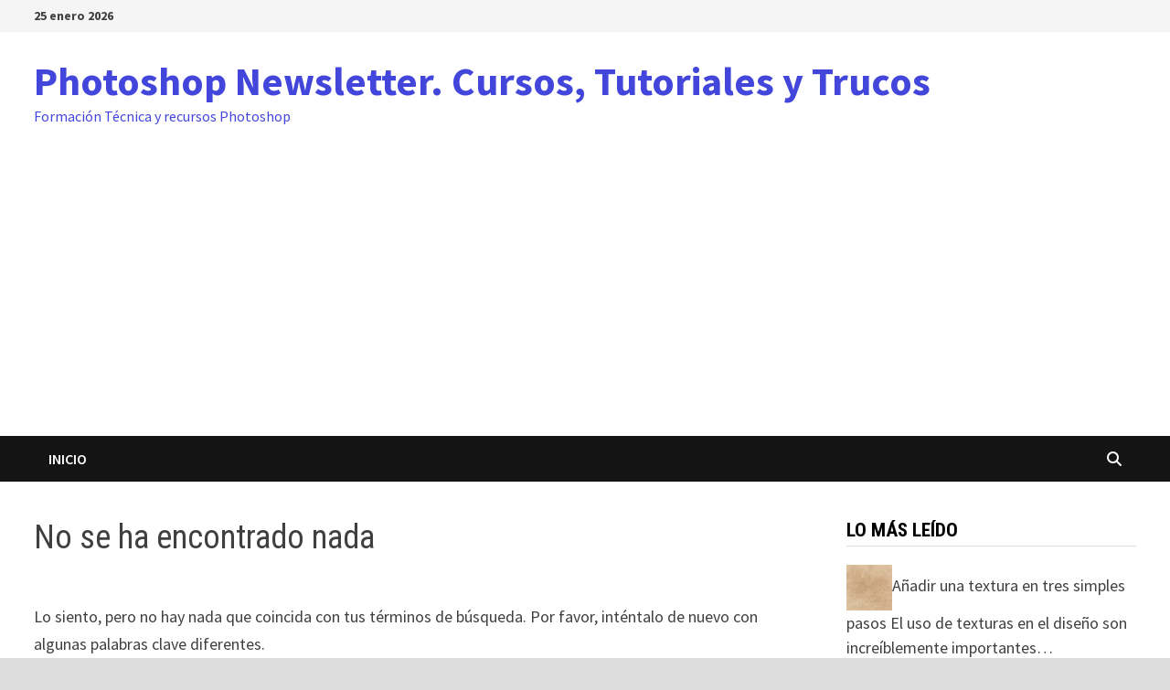

--- FILE ---
content_type: text/html; charset=UTF-8
request_url: https://www.photoshop-newsletter.com/?s=francePSN2020/06/29/achat-noctic-casque-de-jeu-pour-ps4-avec-lumieres-led-rvb-casque-xbox-one-avec-micro-antibruit-fonctionne-avec-xbox-one-ps4-nintendo-switch-pc-mac-commentaires/
body_size: 15197
content:
<!doctype html>
<html lang="es" prefix="og: https://ogp.me/ns#">
<head>
	<meta charset="UTF-8">
	<meta name="viewport" content="width=device-width, initial-scale=1">
	<link rel="profile" href="https://gmpg.org/xfn/11">

			<script type="text/javascript">
			window.flatStyles = window.flatStyles || ''

			window.lightspeedOptimizeStylesheet = function () {
				const currentStylesheet = document.querySelector( '.tcb-lightspeed-style:not([data-ls-optimized])' )

				if ( currentStylesheet ) {
					try {
						if ( currentStylesheet.sheet && currentStylesheet.sheet.cssRules ) {
							if ( window.flatStyles ) {
								if ( this.optimizing ) {
									setTimeout( window.lightspeedOptimizeStylesheet.bind( this ), 24 )
								} else {
									this.optimizing = true;

									let rulesIndex = 0;

									while ( rulesIndex < currentStylesheet.sheet.cssRules.length ) {
										const rule = currentStylesheet.sheet.cssRules[ rulesIndex ]
										/* remove rules that already exist in the page */
										if ( rule.type === CSSRule.STYLE_RULE && window.flatStyles.includes( `${rule.selectorText}{` ) ) {
											currentStylesheet.sheet.deleteRule( rulesIndex )
										} else {
											rulesIndex ++
										}
									}
									/* optimize, mark it such, move to the next file, append the styles we have until now */
									currentStylesheet.setAttribute( 'data-ls-optimized', '1' )

									window.flatStyles += currentStylesheet.innerHTML

									this.optimizing = false
								}
							} else {
								window.flatStyles = currentStylesheet.innerHTML
								currentStylesheet.setAttribute( 'data-ls-optimized', '1' )
							}
						}
					} catch ( error ) {
						console.warn( error )
					}

					if ( currentStylesheet.parentElement.tagName !== 'HEAD' ) {
						/* always make sure that those styles end up in the head */
						const stylesheetID = currentStylesheet.id;
						/**
						 * make sure that there is only one copy of the css
						 * e.g display CSS
						 */
						if ( ( ! stylesheetID || ( stylesheetID && ! document.querySelector( `head #${stylesheetID}` ) ) ) ) {
							document.head.prepend( currentStylesheet )
						} else {
							currentStylesheet.remove();
						}
					}
				}
			}

			window.lightspeedOptimizeFlat = function ( styleSheetElement ) {
				if ( document.querySelectorAll( 'link[href*="thrive_flat.css"]' ).length > 1 ) {
					/* disable this flat if we already have one */
					styleSheetElement.setAttribute( 'disabled', true )
				} else {
					/* if this is the first one, make sure he's in head */
					if ( styleSheetElement.parentElement.tagName !== 'HEAD' ) {
						document.head.append( styleSheetElement )
					}
				}
			}
		</script>
		
<!-- Optimización para motores de búsqueda de Rank Math -  https://rankmath.com/ -->
<title>francePSN2020/06/29/achat-noctic-casque-de-jeu-pour-ps4-avec-lumieres-led-rvb-casque-xbox-one-avec-micro-antibruit-fonctionne-avec-xbox-one-ps4-nintendo-switch-pc-mac-commentaires/ - Photoshop Newsletter. Cursos, Tutoriales y Trucos</title>
<meta name="robots" content="follow, noindex"/>
<meta property="og:locale" content="es_ES" />
<meta property="og:type" content="article" />
<meta property="og:title" content="francePSN2020/06/29/achat-noctic-casque-de-jeu-pour-ps4-avec-lumieres-led-rvb-casque-xbox-one-avec-micro-antibruit-fonctionne-avec-xbox-one-ps4-nintendo-switch-pc-mac-commentaires/ - Photoshop Newsletter. Cursos, Tutoriales y Trucos" />
<meta property="og:url" content="https://www.photoshop-newsletter.com/search/francePSN2020/06/29/achat-noctic-casque-de-jeu-pour-ps4-avec-lumieres-led-rvb-casque-xbox-one-avec-micro-antibruit-fonctionne-avec-xbox-one-ps4-nintendo-switch-pc-mac-commentaires/" />
<meta property="og:site_name" content="Photoshop Newsletter. Cursos, Tutoriales y Trucos" />
<meta name="twitter:card" content="summary_large_image" />
<meta name="twitter:title" content="francePSN2020/06/29/achat-noctic-casque-de-jeu-pour-ps4-avec-lumieres-led-rvb-casque-xbox-one-avec-micro-antibruit-fonctionne-avec-xbox-one-ps4-nintendo-switch-pc-mac-commentaires/ - Photoshop Newsletter. Cursos, Tutoriales y Trucos" />
<script type="application/ld+json" class="rank-math-schema">{"@context":"https://schema.org","@graph":[{"@type":"Person","@id":"https://www.photoshop-newsletter.com/#person","name":"Bernard"},{"@type":"WebSite","@id":"https://www.photoshop-newsletter.com/#website","url":"https://www.photoshop-newsletter.com","name":"Bernard","publisher":{"@id":"https://www.photoshop-newsletter.com/#person"},"inLanguage":"es"},{"@type":"SearchResultsPage","@id":"https://www.photoshop-newsletter.com/search/francePSN2020/06/29/achat-noctic-casque-de-jeu-pour-ps4-avec-lumieres-led-rvb-casque-xbox-one-avec-micro-antibruit-fonctionne-avec-xbox-one-ps4-nintendo-switch-pc-mac-commentaires/#webpage","url":"https://www.photoshop-newsletter.com/search/francePSN2020/06/29/achat-noctic-casque-de-jeu-pour-ps4-avec-lumieres-led-rvb-casque-xbox-one-avec-micro-antibruit-fonctionne-avec-xbox-one-ps4-nintendo-switch-pc-mac-commentaires/","name":"francePSN2020/06/29/achat-noctic-casque-de-jeu-pour-ps4-avec-lumieres-led-rvb-casque-xbox-one-avec-micro-antibruit-fonctionne-avec-xbox-one-ps4-nintendo-switch-pc-mac-commentaires/ - Photoshop Newsletter. Cursos, Tutoriales y Trucos","isPartOf":{"@id":"https://www.photoshop-newsletter.com/#website"},"inLanguage":"es"}]}</script>
<!-- /Plugin Rank Math WordPress SEO -->

<link rel='dns-prefetch' href='//fonts.googleapis.com' />
<link rel="alternate" type="application/rss+xml" title="Photoshop Newsletter. Cursos, Tutoriales y Trucos &raquo; Feed" href="https://www.photoshop-newsletter.com/feed/" />
<link rel="alternate" type="application/rss+xml" title="Photoshop Newsletter. Cursos, Tutoriales y Trucos &raquo; Feed de los comentarios" href="https://www.photoshop-newsletter.com/comments/feed/" />
<link rel="alternate" type="application/rss+xml" title="Photoshop Newsletter. Cursos, Tutoriales y Trucos &raquo; Resultados de búsqueda del feed «francePSN2020/06/29/achat-noctic-casque-de-jeu-pour-ps4-avec-lumieres-led-rvb-casque-xbox-one-avec-micro-antibruit-fonctionne-avec-xbox-one-ps4-nintendo-switch-pc-mac-commentaires/»" href="https://www.photoshop-newsletter.com/search/francePSN2020/06/29/achat-noctic-casque-de-jeu-pour-ps4-avec-lumieres-led-rvb-casque-xbox-one-avec-micro-antibruit-fonctionne-avec-xbox-one-ps4-nintendo-switch-pc-mac-commentaires/feed/rss2/" />
<style id='wp-img-auto-sizes-contain-inline-css' type='text/css'>
img:is([sizes=auto i],[sizes^="auto," i]){contain-intrinsic-size:3000px 1500px}
/*# sourceURL=wp-img-auto-sizes-contain-inline-css */
</style>
<link rel='stylesheet' id='argpd-cookies-eu-banner-css' href='https://www.photoshop-newsletter.com/wp-content/plugins/adapta-rgpd/assets/css/cookies-banner-classic.css?ver=1.3.9' type='text/css' media='all' />
<style id='wp-emoji-styles-inline-css' type='text/css'>

	img.wp-smiley, img.emoji {
		display: inline !important;
		border: none !important;
		box-shadow: none !important;
		height: 1em !important;
		width: 1em !important;
		margin: 0 0.07em !important;
		vertical-align: -0.1em !important;
		background: none !important;
		padding: 0 !important;
	}
/*# sourceURL=wp-emoji-styles-inline-css */
</style>
<link rel='stylesheet' id='page-list-style-css' href='https://www.photoshop-newsletter.com/wp-content/plugins/page-list/css/page-list.css?ver=5.9' type='text/css' media='all' />
<link rel='stylesheet' id='font-awesome-css' href='https://www.photoshop-newsletter.com/wp-content/themes/bam/assets/fonts/css/all.min.css?ver=6.7.2' type='text/css' media='all' />
<link rel='stylesheet' id='bam-style-css' href='https://www.photoshop-newsletter.com/wp-content/themes/bam/style.css?ver=1.3.5' type='text/css' media='all' />
<link rel='stylesheet' id='bam-google-fonts-css' href='https://fonts.googleapis.com/css?family=Source+Sans+Pro%3A100%2C200%2C300%2C400%2C500%2C600%2C700%2C800%2C900%2C100i%2C200i%2C300i%2C400i%2C500i%2C600i%2C700i%2C800i%2C900i|Roboto+Condensed%3A100%2C200%2C300%2C400%2C500%2C600%2C700%2C800%2C900%2C100i%2C200i%2C300i%2C400i%2C500i%2C600i%2C700i%2C800i%2C900i%26subset%3Dlatin' type='text/css' media='all' />
<script type="text/javascript" src="https://www.photoshop-newsletter.com/wp-includes/js/jquery/jquery.min.js?ver=3.7.1" id="jquery-core-js"></script>
<script type="text/javascript" src="https://www.photoshop-newsletter.com/wp-includes/js/jquery/jquery-migrate.min.js?ver=3.4.1" id="jquery-migrate-js"></script>
<script type="text/javascript" src="https://www.photoshop-newsletter.com/wp-content/plugins/adapta-rgpd/assets/js/cookies-eu-banner.js?ver=1.3.9" id="argpd-cookies-eu-banner-js"></script>
<link rel="https://api.w.org/" href="https://www.photoshop-newsletter.com/wp-json/" /><link rel="EditURI" type="application/rsd+xml" title="RSD" href="https://www.photoshop-newsletter.com/xmlrpc.php?rsd" />

<style type="text/css" id="tve_global_variables">:root{--tcb-background-author-image:url();--tcb-background-user-image:url();--tcb-background-featured-image-thumbnail:url(https://www.photoshop-newsletter.com/wp-content/plugins/thrive-visual-editor/editor/css/images/featured_image.png);}</style>		<style type="text/css">
				</style>
		<script async src="https://pagead2.googlesyndication.com/pagead/js/adsbygoogle.js?client=ca-pub-0301070109127914" crossorigin="anonymous"></script>
<style type="text/css" id="thrive-default-styles"></style>
		<style type="text/css" id="theme-custom-css">
			/* Color CSS */
                
                    blockquote {
                        border-left: 4px solid #4442d6;
                    }

                    button,
                    input[type="button"],
                    input[type="reset"],
                    input[type="submit"] {
                        background: #4442d6;
                    }

                    .wp-block-search .wp-block-search__button {
                        background: #4442d6;
                    }

                    .bam-readmore {
                        background: #4442d6;
                    }

                    .site-title a, .site-description {
                        color: #4442d6;
                    }

                    .site-header.default-style .main-navigation ul li a:hover {
                        color: #4442d6;
                    }

                    .site-header.default-style .main-navigation ul ul li a:hover {
                        background: #4442d6;
                    }

                    .site-header.default-style .main-navigation .current_page_item > a,
                    .site-header.default-style .main-navigation .current-menu-item > a,
                    .site-header.default-style .main-navigation .current_page_ancestor > a,
                    .site-header.default-style .main-navigation .current-menu-ancestor > a {
                        color: #4442d6;
                    }

                    .site-header.horizontal-style .main-navigation ul li a:hover {
                        color: #4442d6;
                    }

                    .site-header.horizontal-style .main-navigation ul ul li a:hover {
                        background: #4442d6;
                    }

                    .site-header.horizontal-style .main-navigation .current_page_item > a,
                    .site-header.horizontal-style .main-navigation .current-menu-item > a,
                    .site-header.horizontal-style .main-navigation .current_page_ancestor > a,
                    .site-header.horizontal-style .main-navigation .current-menu-ancestor > a {
                        color: #4442d6;
                    }

                    .posts-navigation .nav-previous a:hover,
                    .posts-navigation .nav-next a:hover {
                        color: #4442d6;
                    }

                    .post-navigation .nav-previous .post-title:hover,
                    .post-navigation .nav-next .post-title:hover {
                        color: #4442d6;
                    }

                    .pagination .page-numbers.current {
                        background: #4442d6;
                        border: 1px solid #4442d6;
                        color: #ffffff;
                    }
                      
                    .pagination a.page-numbers:hover {
                        background: #4442d6;
                        border: 1px solid #4442d6;
                    }

                    .widget a:hover,
                    .widget ul li a:hover {
                        color: #4442d6;
                    }

                    li.bm-tab.th-ui-state-active a {
                        border-bottom: 1px solid #4442d6;
                    }

                    .footer-widget-area .widget a:hover {
                        color: #4442d6;
                    }

                    .bms-title a:hover {
                        color: #4442d6;
                    }

                    .bam-entry .entry-title a:hover {
                        color: #4442d6;
                    }

                    .related-post-meta a:hover,
                    .entry-meta a:hover {
                        color: #4442d6;
                    }

                    .related-post-meta .byline a:hover,
                    .entry-meta .byline a:hover {
                        color: #4442d6;
                    }

                    .cat-links a {
                        color: #4442d6;
                    }

                    .tags-links a:hover {
                        background: #4442d6;
                    }

                    .related-post-title a:hover {
                        color: #4442d6;
                    }

                    .author-posts-link:hover {
                        color: #4442d6;
                    }

                    .comment-author a {
                        color: #4442d6;
                    }

                    .comment-metadata a:hover,
                    .comment-metadata a:focus,
                    .pingback .comment-edit-link:hover,
                    .pingback .comment-edit-link:focus {
                        color: #4442d6;
                    }

                    .comment-reply-link:hover,
                    .comment-reply-link:focus {
                        background: #4442d6;
                    }

                    .comment-notes a:hover,
                    .comment-awaiting-moderation a:hover,
                    .logged-in-as a:hover,
                    .form-allowed-tags a:hover {
                        color: #4442d6;
                    }

                    .required {
                        color: #4442d6;
                    }

                    .comment-reply-title small a:before {
                        color: #4442d6;
                    }

                    .wp-block-quote {
                        border-left: 4px solid #4442d6;
                    }

                    .wp-block-quote[style*="text-align:right"], .wp-block-quote[style*="text-align: right"] {
                        border-right: 4px solid #4442d6;
                    }

                    .site-info a:hover {
                        color: #4442d6;
                    }

                    #bam-tags a, .widget_tag_cloud .tagcloud a {
                        background: #4442d6;
                    }

                
                    .site-title a, .site-description,
                    .site-header.horizontal-style .site-description {
                        color: #4346db;
                    }
                
                    .page-content a,
                    .entry-content a {
                        color: #000ad6;
                    }
                
                    .page-content a:hover,
                    .entry-content a:hover {
                        color: #00aeef;
                    }
                
                    button:hover,
                    input[type="button"]:hover,
                    input[type="reset"]:hover,
                    input[type="submit"]:hover,
                    .wp-block-search .wp-block-search__button:hover,
                    .bam-readmore:hover {
                        background: #1e73be;
                    }
                
                    body.boxed-layout.custom-background,
                    body.boxed-layout {
                        background-color: #dddddd;
                    }
                
                    body.boxed-layout.custom-background.separate-containers,
                    body.boxed-layout.separate-containers {
                        background-color: #dddddd;
                    }
                
                    body.wide-layout.custom-background.separate-containers,
                    body.wide-layout.separate-containers {
                        background-color: #eeeeee;
                    }		</style>

	</head>

<body class="search search-no-results wp-embed-responsive wp-theme-bam hfeed boxed-layout right-sidebar one-container">




<div id="page" class="site">
	<a class="skip-link screen-reader-text" href="#content">Saltar al contenido</a>

	
<div id="topbar" class="bam-topbar clearfix">

    <div class="container">

                    <span class="bam-date">25 enero 2026</span>
        
        
        
    </div>

</div>
	


<header id="masthead" class="site-header default-style">

    
    

<div id="site-header-inner" class="clearfix container left-logo">

    <div class="site-branding">
    <div class="site-branding-inner">

        
        <div class="site-branding-text">
                            <p class="site-title"><a href="https://www.photoshop-newsletter.com/" rel="home">Photoshop Newsletter. Cursos, Tutoriales y Trucos</a></p>
                                <p class="site-description">Formación Técnica y recursos Photoshop</p>
                    </div><!-- .site-branding-text -->

    </div><!-- .site-branding-inner -->
</div><!-- .site-branding -->
        
</div><!-- #site-header-inner -->



<nav id="site-navigation" class="main-navigation">

    <div id="site-navigation-inner" class="container align-left show-search">
        
        <div class="menu-menu-container"><ul id="primary-menu" class="menu"><li id="menu-item-2520" class="menu-item menu-item-type-custom menu-item-object-custom menu-item-home menu-item-2520"><a href="https://www.photoshop-newsletter.com">Inicio</a></li>
</ul></div><div class="bam-search-button-icon">
    <i class="fas fa-search" aria-hidden="true"></i>
</div>
<div class="bam-search-box-container">
    <div class="bam-search-box">
        <form role="search" method="get" class="search-form" action="https://www.photoshop-newsletter.com/">
				<label>
					<span class="screen-reader-text">Buscar:</span>
					<input type="search" class="search-field" placeholder="Buscar &hellip;" value="francePSN2020/06/29/achat-noctic-casque-de-jeu-pour-ps4-avec-lumieres-led-rvb-casque-xbox-one-avec-micro-antibruit-fonctionne-avec-xbox-one-ps4-nintendo-switch-pc-mac-commentaires/" name="s" />
				</label>
				<input type="submit" class="search-submit" value="Buscar" />
			</form>    </div><!-- th-search-box -->
</div><!-- .th-search-box-container -->

        <button class="menu-toggle" aria-controls="primary-menu" aria-expanded="false" data-toggle-target=".mobile-navigation"><i class="fas fa-bars"></i>Menú</button>
        
    </div><!-- .container -->
    
</nav><!-- #site-navigation -->
<div class="mobile-dropdown">
    <nav class="mobile-navigation">
        <div class="menu-menu-container"><ul id="primary-menu-mobile" class="menu"><li class="menu-item menu-item-type-custom menu-item-object-custom menu-item-home menu-item-2520"><a href="https://www.photoshop-newsletter.com">Inicio</a></li>
</ul></div>    </nav>
</div>

    
         
</header><!-- #masthead -->


	
	<div id="content" class="site-content">
		<div class="container">

	
	<div id="primary" class="content-area">

		
		<main id="main" class="site-main">

						
			<div id="blog-entries" class="blog-wrap clearfix grid-style th-grid-2">

				
				
				
<section class="no-results not-found">
	<header class="page-header">
		<h1 class="page-title">No se ha encontrado nada</h1>
	</header><!-- .page-header -->

	<div class="page-content">
		
			<p>Lo siento, pero no hay nada que coincida con tus términos de búsqueda. Por favor, inténtalo de nuevo con algunas palabras clave diferentes.</p>
			<form role="search" method="get" class="search-form" action="https://www.photoshop-newsletter.com/">
				<label>
					<span class="screen-reader-text">Buscar:</span>
					<input type="search" class="search-field" placeholder="Buscar &hellip;" value="francePSN2020/06/29/achat-noctic-casque-de-jeu-pour-ps4-avec-lumieres-led-rvb-casque-xbox-one-avec-micro-antibruit-fonctionne-avec-xbox-one-ps4-nintendo-switch-pc-mac-commentaires/" name="s" />
				</label>
				<input type="submit" class="search-submit" value="Buscar" />
			</form>	</div><!-- .page-content -->
</section><!-- .no-results -->

		</main><!-- #main -->

		
	</div><!-- #primary -->

	


<aside id="secondary" class="widget-area">

	
	<section id="widget_tptn_pop-2" class="widget tptn_posts_list_widget"><h4 class="widget-title">Lo más leído</h4><div class="tptn_posts_daily  tptn_posts_widget tptn_posts_widget-widget_tptn_pop-2    "><ul><li><a href="https://www.photoshop-newsletter.com/anadir-una-textura-en-tres-simples-pasos/"     class="tptn_link"><img width="50" height="50" src="https://www.photoshop-newsletter.com/wp-content/uploads/2023/07/textura-paso-paso-150x150.jpg" class="tptn_featured tptn_thumb size-tptn_thumbnail" alt="textura-paso-paso" style="" title="Añadir una textura en tres simples pasos" decoding="async" srcset="https://www.photoshop-newsletter.com/wp-content/uploads/2023/07/textura-paso-paso-150x150.jpg 150w, https://www.photoshop-newsletter.com/wp-content/uploads/2023/07/textura-paso-paso-96x96.jpg 96w, https://www.photoshop-newsletter.com/wp-content/uploads/2023/07/textura-paso-paso-84x84.jpg 84w" sizes="(max-width: 50px) 100vw, 50px" srcset="https://www.photoshop-newsletter.com/wp-content/uploads/2023/07/textura-paso-paso-150x150.jpg 150w, https://www.photoshop-newsletter.com/wp-content/uploads/2023/07/textura-paso-paso-96x96.jpg 96w, https://www.photoshop-newsletter.com/wp-content/uploads/2023/07/textura-paso-paso-84x84.jpg 84w" /></a><span class="tptn_after_thumb"><a href="https://www.photoshop-newsletter.com/anadir-una-textura-en-tres-simples-pasos/"     class="tptn_link"><span class="tptn_title">Añadir una textura en tres simples pasos</span></a><span class="tptn_excerpt"> El uso de texturas en el diseño son increíblemente importantes&hellip;</span></span></li><li><a href="https://www.photoshop-newsletter.com/efecto-dragan-photoshop/"     class="tptn_link"><img width="50" height="50" src="https://www.photoshop-newsletter.com/wp-content/uploads/2011/08/Dragan.png" class="tptn_featured tptn_thumb size-tptn_thumbnail" alt="Dragan" style="" title="El dramático efecto Dragan" decoding="async" /></a><span class="tptn_after_thumb"><a href="https://www.photoshop-newsletter.com/efecto-dragan-photoshop/"     class="tptn_link"><span class="tptn_title">El dramático efecto Dragan</span></a><span class="tptn_excerpt"> El efecto "Dragan" o "Draganizado", que lleva ese nombre por&hellip;</span></span></li><li><a href="https://www.photoshop-newsletter.com/separar-estilos-en-capas-independientes/"     class="tptn_link"><img width="50" height="50" src="https://www.photoshop-newsletter.com/wp-content/uploads/2011/09/Imagen.jpg" class="tptn_featured tptn_thumb size-tptn_thumbnail" alt="Imagen" style="" title="Separar estilos en capas independientes" decoding="async" /></a><span class="tptn_after_thumb"><a href="https://www.photoshop-newsletter.com/separar-estilos-en-capas-independientes/"     class="tptn_link"><span class="tptn_title">Separar estilos en capas independientes</span></a><span class="tptn_excerpt"> Lo que sigue puede parecer muy obvio y muy práctico&hellip;</span></span></li><li><a href="https://www.photoshop-newsletter.com/envejecimiento-de-una-imagen/"     class="tptn_link"><img width="50" height="50" src="https://www.photoshop-newsletter.com/wp-content/uploads/2011/11/Foto_antigua.jpg" class="tptn_featured tptn_thumb size-tptn_thumbnail" alt="Foto_antigua" style="" title="Envejecimiento de una imagen" decoding="async" /></a><span class="tptn_after_thumb"><a href="https://www.photoshop-newsletter.com/envejecimiento-de-una-imagen/"     class="tptn_link"><span class="tptn_title">Envejecimiento de una imagen</span></a><span class="tptn_excerpt"> De la misma forma que muchas veces nos toca restaurar&hellip;</span></span></li><li><a href="https://www.photoshop-newsletter.com/efecto-de-texto-liquido/"     class="tptn_link"><img width="50" height="50" src="https://www.photoshop-newsletter.com/wp-content/uploads/2011/12/texto_liquido.jpg" class="tptn_featured tptn_thumb size-tptn_thumbnail" alt="texto_liquido" style="" title="Efecto de texto líquido" decoding="async" /></a><span class="tptn_after_thumb"><a href="https://www.photoshop-newsletter.com/efecto-de-texto-liquido/"     class="tptn_link"><span class="tptn_title">Efecto de texto líquido</span></a><span class="tptn_excerpt"> Esta vez vamos a ver cómo hacer un texto líquido.&hellip;</span></span></li><li><a href="https://www.photoshop-newsletter.com/photoshop-cs6-recorte-en-perspectiva/"     class="tptn_link"><img width="50" height="50" src="https://www.photoshop-newsletter.com/wp-content/uploads/2012/01/Photoshop_CS61.jpg" class="tptn_featured tptn_thumb size-tptn_thumbnail" alt="Photoshop_CS6" style="" title="Photoshop CS6: Recorte en Perspectiva" decoding="async" /></a><span class="tptn_after_thumb"><a href="https://www.photoshop-newsletter.com/photoshop-cs6-recorte-en-perspectiva/"     class="tptn_link"><span class="tptn_title">Photoshop CS6: Recorte en Perspectiva</span></a><span class="tptn_excerpt"> Hoy continuaremos viendo algunas de las características del nuevo Photoshop&hellip;</span></span></li><li><a href="https://www.photoshop-newsletter.com/efecto-lapiz-de-color/"     class="tptn_link"><img width="50" height="50" src="https://www.photoshop-newsletter.com/wp-content/uploads/2012/02/Efecto_lapiz_de_color.jpg" class="tptn_featured tptn_thumb size-tptn_thumbnail" alt="Efecto_lapiz_de_color" style="" title="Efecto lápiz de color" decoding="async" /></a><span class="tptn_after_thumb"><a href="https://www.photoshop-newsletter.com/efecto-lapiz-de-color/"     class="tptn_link"><span class="tptn_title">Efecto lápiz de color</span></a><span class="tptn_excerpt"> Hoy, en unos pocos pasos, lograremos un efecto sobre una&hellip;</span></span></li><li><a href="https://www.photoshop-newsletter.com/photoshop-cs6-comenzamos-a-ver-sus-primeras-innovaciones/"     class="tptn_link"><img width="50" height="50" src="https://www.photoshop-newsletter.com/wp-content/uploads/2011/12/Photoshop_CS6.jpg" class="tptn_featured tptn_thumb size-tptn_thumbnail" alt="Photoshop_CS6" style="" title="Photoshop CS6. Comenzamos a ver sus primeras innovaciones." decoding="async" /></a><span class="tptn_after_thumb"><a href="https://www.photoshop-newsletter.com/photoshop-cs6-comenzamos-a-ver-sus-primeras-innovaciones/"     class="tptn_link"><span class="tptn_title">Photoshop CS6. Comenzamos a ver sus primeras innovaciones.</span></a><span class="tptn_excerpt"> El cambio que se reconoce inmediatamente en Photoshop CS6 (versión&hellip;</span></span></li><li><a href="https://www.photoshop-newsletter.com/preferencias-generales-de-photoshop/"     class="tptn_link"><img width="50" height="50" src="https://www.photoshop-newsletter.com/wp-content/uploads/2011/09/PS.png" class="tptn_featured tptn_thumb size-tptn_thumbnail" alt="PS" style="" title="Preferencias Generales de Photoshop  " decoding="async" /></a><span class="tptn_after_thumb"><a href="https://www.photoshop-newsletter.com/preferencias-generales-de-photoshop/"     class="tptn_link"><span class="tptn_title">Preferencias Generales de Photoshop</span></a><span class="tptn_excerpt"> Con el fin de obtener el máximo rendimiento de Photoshop,&hellip;</span></span></li><li><a href="https://www.photoshop-newsletter.com/mac-osx-lion-y-adobe-photoshop-%c2%a1-cuidado/"     class="tptn_link"><img width="50" height="31" src="https://www.photoshop-newsletter.com/wp-content/uploads/2011/07/Lion.png" class="tptn_featured tptn_thumb size-tptn_thumbnail" alt="Lion" style="" title="Mac OSX Lion y Adobe Photoshop : ¡ cuidado !" decoding="async" /></a><span class="tptn_after_thumb"><a href="https://www.photoshop-newsletter.com/mac-osx-lion-y-adobe-photoshop-%c2%a1-cuidado/"     class="tptn_link"><span class="tptn_title">Mac OSX Lion y Adobe Photoshop : ¡ cuidado !</span></a><span class="tptn_excerpt"> Cuidado... ¡ mucho cuidado ! No te precipites para actualizarte&hellip;</span></span></li><li><a href="https://www.photoshop-newsletter.com/dominar-el-modo-de-fusion-de-capas/"     class="tptn_link"><img width="50" height="31" src="https://www.photoshop-newsletter.com/wp-content/uploads/2011/06/imagen-capas.png" class="tptn_featured tptn_thumb size-tptn_thumbnail" alt="imagen-capas" style="" title="Dominar el modo de fusion de capas" decoding="async" /></a><span class="tptn_after_thumb"><a href="https://www.photoshop-newsletter.com/dominar-el-modo-de-fusion-de-capas/"     class="tptn_link"><span class="tptn_title">Dominar el modo de fusion de capas</span></a><span class="tptn_excerpt"> El modo de fusión de las capas en Adobe Photoshop&hellip;</span></span></li><li><a href="https://www.photoshop-newsletter.com/ventajas-de-adobe-photoshop-cs5-extended/"     class="tptn_link"><img width="50" height="50" src="https://www.photoshop-newsletter.com/wp-content/uploads/2011/09/Photoshop_CS5_extended.jpg" class="tptn_featured tptn_thumb size-tptn_thumbnail" alt="Photoshop_CS5_extended" style="" title="Ventajas de Adobe Photoshop CS5 Extended" decoding="async" /></a><span class="tptn_after_thumb"><a href="https://www.photoshop-newsletter.com/ventajas-de-adobe-photoshop-cs5-extended/"     class="tptn_link"><span class="tptn_title">Ventajas de Adobe Photoshop CS5 Extended</span></a><span class="tptn_excerpt"> Existen algunas características propias de la versión Extended de Photoshop&hellip;</span></span></li><li><a href="https://www.photoshop-newsletter.com/remover-ojos-rojos/"     class="tptn_link"><img width="50" height="50" src="https://www.photoshop-newsletter.com/wp-content/uploads/2012/03/Ojos_rojos1.jpg" class="tptn_featured tptn_thumb size-tptn_thumbnail" alt="Ojos_rojos" style="" title="Remover ojos rojos" decoding="async" /></a><span class="tptn_after_thumb"><a href="https://www.photoshop-newsletter.com/remover-ojos-rojos/"     class="tptn_link"><span class="tptn_title">Remover ojos rojos</span></a><span class="tptn_excerpt"> El conocido fenómeno de los ojos rojos en las fotografías&hellip;</span></span></li><li><a href="https://www.photoshop-newsletter.com/creacion-de-pinceles-de-destellos/"     class="tptn_link"><img width="50" height="50" src="https://www.photoshop-newsletter.com/wp-content/uploads/2012/01/Pinceles_destello.jpg" class="tptn_featured tptn_thumb size-tptn_thumbnail" alt="Pinceles_destello" style="" title="Creación de pinceles de destellos" decoding="async" /></a><span class="tptn_after_thumb"><a href="https://www.photoshop-newsletter.com/creacion-de-pinceles-de-destellos/"     class="tptn_link"><span class="tptn_title">Creación de pinceles de destellos</span></a><span class="tptn_excerpt"> Estos destellos son muy útiles a la hora de destacar&hellip;</span></span></li><li><a href="https://www.photoshop-newsletter.com/efecto-de-texto-sobre-textura-de-suciedad/"     class="tptn_link"><img width="50" height="50" src="https://www.photoshop-newsletter.com/wp-content/uploads/2012/02/Texto_grunge.jpg" class="tptn_featured tptn_thumb size-tptn_thumbnail" alt="Texto_grunge" style="" title="Efecto de texto sobre textura de suciedad" decoding="async" /></a><span class="tptn_after_thumb"><a href="https://www.photoshop-newsletter.com/efecto-de-texto-sobre-textura-de-suciedad/"     class="tptn_link"><span class="tptn_title">Efecto de texto sobre textura de suciedad</span></a><span class="tptn_excerpt"> Hoy vamos a crear un efecto de texto con aspecto&hellip;</span></span></li><li><a href="https://www.photoshop-newsletter.com/pinceles-de-cerda/"     class="tptn_link"><img width="50" height="50" src="https://www.photoshop-newsletter.com/wp-content/uploads/2012/02/Pinceles_de_cerda.jpg" class="tptn_featured tptn_thumb size-tptn_thumbnail" alt="Pinceles_de_cerda" style="" title="Pinceles de cerda" decoding="async" /></a><span class="tptn_after_thumb"><a href="https://www.photoshop-newsletter.com/pinceles-de-cerda/"     class="tptn_link"><span class="tptn_title">Pinceles de cerda</span></a><span class="tptn_excerpt"> Photoshop CS5 ofrece una mejora de pintura digital excelente: los&hellip;</span></span></li><li><a href="https://www.photoshop-newsletter.com/sobreexposicion-y-subexposicion-para-corregir-la-exposicion/"     class="tptn_link"><img width="50" height="31" src="https://www.photoshop-newsletter.com/wp-content/uploads/2011/08/Sin-título-1.png" class="tptn_featured tptn_thumb size-tptn_thumbnail" alt="Sin-título-1" style="" title="Sobreexposición y Subexposición  para corregir la exposición" decoding="async" /></a><span class="tptn_after_thumb"><a href="https://www.photoshop-newsletter.com/sobreexposicion-y-subexposicion-para-corregir-la-exposicion/"     class="tptn_link"><span class="tptn_title">Sobreexposición y Subexposición para corregir la exposición</span></a><span class="tptn_excerpt"> Las imágenes normalmente tienen algunas áreas que están perfectamente expuestas,&hellip;</span></span></li><li><a href="https://www.photoshop-newsletter.com/trazados-vectoriales/"     class="tptn_link"><img width="50" height="31" src="https://www.photoshop-newsletter.com/wp-content/uploads/2011/07/CRW_0623.png" class="tptn_featured tptn_thumb size-tptn_thumbnail" alt="CRW_0623" style="" title="Trazados vectoriales" decoding="async" /></a><span class="tptn_after_thumb"><a href="https://www.photoshop-newsletter.com/trazados-vectoriales/"     class="tptn_link"><span class="tptn_title">Trazados vectoriales</span></a><span class="tptn_excerpt"> Los trazados son dibujos basados en vectores (lineas establecidas en&hellip;</span></span></li><li><a href="https://www.photoshop-newsletter.com/reflejo-borroso-de-un-objeto-sobre-el-piso/"     class="tptn_link"><img width="50" height="50" src="https://www.photoshop-newsletter.com/wp-content/uploads/2011/11/Reflejo.jpg" class="tptn_featured tptn_thumb size-tptn_thumbnail" alt="Reflejo" style="" title="Reflejo borroso de un objeto sobre el piso" decoding="async" /></a><span class="tptn_after_thumb"><a href="https://www.photoshop-newsletter.com/reflejo-borroso-de-un-objeto-sobre-el-piso/"     class="tptn_link"><span class="tptn_title">Reflejo borroso de un objeto sobre el piso</span></a><span class="tptn_excerpt"> De las técnicas de Jose Luis Trujillo En "Cómo crear&hellip;</span></span></li><li><a href="https://www.photoshop-newsletter.com/edicion-y-correccion-de-retratos-parte-1/"     class="tptn_link"><img width="50" height="50" src="https://www.photoshop-newsletter.com/wp-content/uploads/2011/12/Editar_retrato.jpg" class="tptn_featured tptn_thumb size-tptn_thumbnail" alt="Editar_retrato" style="" title="Edición y corrección de retratos (Parte 1)" decoding="async" /></a><span class="tptn_after_thumb"><a href="https://www.photoshop-newsletter.com/edicion-y-correccion-de-retratos-parte-1/"     class="tptn_link"><span class="tptn_title">Edición y corrección de retratos (Parte 1)</span></a><span class="tptn_excerpt"> En esta oportunidad mostraremos una serie de sencillas técnica para&hellip;</span></span></li><li><a href="https://www.photoshop-newsletter.com/texto-tallado-en-roca-proceso-no-destructivo-a-traves-de-mascara-de-capa/"     class="tptn_link"><img width="50" height="50" src="https://www.photoshop-newsletter.com/wp-content/uploads/2011/10/Texto.jpg" class="tptn_featured tptn_thumb size-tptn_thumbnail" alt="Texto" style="" title="&quot;Texto tallado en roca&quot; proceso no destructivo a través de máscara de capa" decoding="async" /></a><span class="tptn_after_thumb"><a href="https://www.photoshop-newsletter.com/texto-tallado-en-roca-proceso-no-destructivo-a-traves-de-mascara-de-capa/"     class="tptn_link"><span class="tptn_title">«Texto tallado en roca» proceso no destructivo a&hellip;</span></a><span class="tptn_excerpt"> Vamos a crear un texto tallado en la roca y&hellip;</span></span></li><li><a href="https://www.photoshop-newsletter.com/video-juegos-descubre-como-dar-vida-y-animar-a-tus-creaciones-con-photoshop/"     class="tptn_link"><img width="50" height="50" src="https://www.photoshop-newsletter.com/wp-content/uploads/2023/10/photoshop-video-juego-150x150.jpg" class="tptn_featured tptn_thumb size-tptn_thumbnail" alt="photoshop-video-juego" style="" title="Video Juegos : ¡Descubre cómo dar vida y animar a tus creaciones con Photoshop!" decoding="async" srcset="https://www.photoshop-newsletter.com/wp-content/uploads/2023/10/photoshop-video-juego-150x150.jpg 150w, https://www.photoshop-newsletter.com/wp-content/uploads/2023/10/photoshop-video-juego-96x96.jpg 96w, https://www.photoshop-newsletter.com/wp-content/uploads/2023/10/photoshop-video-juego-84x84.jpg 84w" sizes="(max-width: 50px) 100vw, 50px" srcset="https://www.photoshop-newsletter.com/wp-content/uploads/2023/10/photoshop-video-juego-150x150.jpg 150w, https://www.photoshop-newsletter.com/wp-content/uploads/2023/10/photoshop-video-juego-96x96.jpg 96w, https://www.photoshop-newsletter.com/wp-content/uploads/2023/10/photoshop-video-juego-84x84.jpg 84w" /></a><span class="tptn_after_thumb"><a href="https://www.photoshop-newsletter.com/video-juegos-descubre-como-dar-vida-y-animar-a-tus-creaciones-con-photoshop/"     class="tptn_link"><span class="tptn_title">Video Juegos : ¡Descubre cómo dar vida y animar a&hellip;</span></a><span class="tptn_excerpt"> Adobe Photoshop, más allá de ser reconocido como un software&hellip;</span></span></li></ul><div class="tptn_clear"></div></div></section><section id="custom_html-2" class="widget_text widget widget_custom_html"><h4 class="widget-title">Sitios webs interesantes:</h4><div class="textwidget custom-html-widget"><a href="https://www.dmoz.fr">Dmoz.fr</a><hr />
<a href="https://toughestblogger.com"> <b>Blogging tips and Tricks</b></a></div></section>
	
</aside><!-- #secondary -->

	</div><!-- .container -->
	</div><!-- #content -->

	
	
	<footer id="colophon" class="site-footer">

		
		
		<div class="footer-widget-area clearfix th-columns-3">
			<div class="container">
				<div class="footer-widget-area-inner">
					<div class="col column-1">
											</div>

											<div class="col column-2">
													</div>
					
											<div class="col column-3">
													</div>
					
									</div><!-- .footer-widget-area-inner -->
			</div><!-- .container -->
		</div><!-- .footer-widget-area -->

		<div class="site-info clearfix">
			<div class="container">
				<div class="copyright-container">
					Copyright &#169; 2026 <a href="https://www.photoshop-newsletter.com/" title="Photoshop Newsletter. Cursos, Tutoriales y Trucos" >Photoshop Newsletter. Cursos, Tutoriales y Trucos</a>.
					Funciona con <a href="https://wordpress.org" target="_blank">WordPress</a> y <a href="https://themezhut.com/themes/bam/" target="_blank">Bam</a>.				</div><!-- .copyright-container -->
			</div><!-- .container -->
		</div><!-- .site-info -->

		
	</footer><!-- #colophon -->

	
</div><!-- #page -->


<script type="speculationrules">
{"prefetch":[{"source":"document","where":{"and":[{"href_matches":"/*"},{"not":{"href_matches":["/wp-*.php","/wp-admin/*","/wp-content/uploads/*","/wp-content/*","/wp-content/plugins/*","/wp-content/themes/bam/*","/*\\?(.+)"]}},{"not":{"selector_matches":"a[rel~=\"nofollow\"]"}},{"not":{"selector_matches":".no-prefetch, .no-prefetch a"}}]},"eagerness":"conservative"}]}
</script>
<script>var clicky_site_ids = clicky_site_ids || []; clicky_site_ids.push(62586);</script>
<script async src="//static.getclicky.com/js"></script>        <script>
            // Do not change this comment line otherwise Speed Optimizer won't be able to detect this script

            (function () {
                const calculateParentDistance = (child, parent) => {
                    let count = 0;
                    let currentElement = child;

                    // Traverse up the DOM tree until we reach parent or the top of the DOM
                    while (currentElement && currentElement !== parent) {
                        currentElement = currentElement.parentNode;
                        count++;
                    }

                    // If parent was not found in the hierarchy, return -1
                    if (!currentElement) {
                        return -1; // Indicates parent is not an ancestor of element
                    }

                    return count; // Number of layers between element and parent
                }
                const isMatchingClass = (linkRule, href, classes, ids) => {
                    return classes.includes(linkRule.value)
                }
                const isMatchingId = (linkRule, href, classes, ids) => {
                    return ids.includes(linkRule.value)
                }
                const isMatchingDomain = (linkRule, href, classes, ids) => {
                    if(!URL.canParse(href)) {
                        return false
                    }

                    const url = new URL(href)
                    const host = url.host
                    const hostsToMatch = [host]

                    if(host.startsWith('www.')) {
                        hostsToMatch.push(host.substring(4))
                    } else {
                        hostsToMatch.push('www.' + host)
                    }

                    return hostsToMatch.includes(linkRule.value)
                }
                const isMatchingExtension = (linkRule, href, classes, ids) => {
                    if(!URL.canParse(href)) {
                        return false
                    }

                    const url = new URL(href)

                    return url.pathname.endsWith('.' + linkRule.value)
                }
                const isMatchingSubdirectory = (linkRule, href, classes, ids) => {
                    if(!URL.canParse(href)) {
                        return false
                    }

                    const url = new URL(href)

                    return url.pathname.startsWith('/' + linkRule.value + '/')
                }
                const isMatchingProtocol = (linkRule, href, classes, ids) => {
                    if(!URL.canParse(href)) {
                        return false
                    }

                    const url = new URL(href)

                    return url.protocol === linkRule.value + ':'
                }
                const isMatchingExternal = (linkRule, href, classes, ids) => {
                    if(!URL.canParse(href) || !URL.canParse(document.location.href)) {
                        return false
                    }

                    const matchingProtocols = ['http:', 'https:']
                    const siteUrl = new URL(document.location.href)
                    const linkUrl = new URL(href)

                    // Links to subdomains will appear to be external matches according to JavaScript,
                    // but the PHP rules will filter those events out.
                    return matchingProtocols.includes(linkUrl.protocol) && siteUrl.host !== linkUrl.host
                }
                const isMatch = (linkRule, href, classes, ids) => {
                    switch (linkRule.type) {
                        case 'class':
                            return isMatchingClass(linkRule, href, classes, ids)
                        case 'id':
                            return isMatchingId(linkRule, href, classes, ids)
                        case 'domain':
                            return isMatchingDomain(linkRule, href, classes, ids)
                        case 'extension':
                            return isMatchingExtension(linkRule, href, classes, ids)
                        case 'subdirectory':
                            return isMatchingSubdirectory(linkRule, href, classes, ids)
                        case 'protocol':
                            return isMatchingProtocol(linkRule, href, classes, ids)
                        case 'external':
                            return isMatchingExternal(linkRule, href, classes, ids)
                        default:
                            return false;
                    }
                }
                const track = (element) => {
                    const href = element.href ?? null
                    const classes = Array.from(element.classList)
                    const ids = [element.id]
                    const linkRules = [{"type":"extension","value":"pdf"},{"type":"extension","value":"zip"},{"type":"protocol","value":"mailto"},{"type":"protocol","value":"tel"}]
                    if(linkRules.length === 0) {
                        return
                    }

                    // For link rules that target an id, we need to allow that id to appear
                    // in any ancestor up to the 7th ancestor. This loop looks for those matches
                    // and counts them.
                    linkRules.forEach((linkRule) => {
                        if(linkRule.type !== 'id') {
                            return;
                        }

                        const matchingAncestor = element.closest('#' + linkRule.value)

                        if(!matchingAncestor || matchingAncestor.matches('html, body')) {
                            return;
                        }

                        const depth = calculateParentDistance(element, matchingAncestor)

                        if(depth < 7) {
                            ids.push(linkRule.value)
                        }
                    });

                    // For link rules that target a class, we need to allow that class to appear
                    // in any ancestor up to the 7th ancestor. This loop looks for those matches
                    // and counts them.
                    linkRules.forEach((linkRule) => {
                        if(linkRule.type !== 'class') {
                            return;
                        }

                        const matchingAncestor = element.closest('.' + linkRule.value)

                        if(!matchingAncestor || matchingAncestor.matches('html, body')) {
                            return;
                        }

                        const depth = calculateParentDistance(element, matchingAncestor)

                        if(depth < 7) {
                            classes.push(linkRule.value)
                        }
                    });

                    const hasMatch = linkRules.some((linkRule) => {
                        return isMatch(linkRule, href, classes, ids)
                    })

                    if(!hasMatch) {
                        return
                    }

                    const url = "https://www.photoshop-newsletter.com/wp-content/plugins/independent-analytics-pro/iawp-click-endpoint.php";
                    const body = {
                        href: href,
                        classes: classes.join(' '),
                        ids: ids.join(' '),
                        ...{"payload":{"resource":"search","search_query":"francePSN2020\/06\/29\/achat-noctic-casque-de-jeu-pour-ps4-avec-lumieres-led-rvb-casque-xbox-one-avec-micro-antibruit-fonctionne-avec-xbox-one-ps4-nintendo-switch-pc-mac-commentaires\/","page":1},"signature":"6b1eb5f2efa1d6135e1fbbce77cef502"}                    };

                    if (navigator.sendBeacon) {
                        let blob = new Blob([JSON.stringify(body)], {
                            type: "application/json"
                        });
                        navigator.sendBeacon(url, blob);
                    } else {
                        const xhr = new XMLHttpRequest();
                        xhr.open("POST", url, true);
                        xhr.setRequestHeader("Content-Type", "application/json;charset=UTF-8");
                        xhr.send(JSON.stringify(body))
                    }
                }
                document.addEventListener('mousedown', function (event) {
                                        if (navigator.webdriver || /bot|crawler|spider|crawling|semrushbot|chrome-lighthouse/i.test(navigator.userAgent)) {
                        return;
                    }
                    
                    const element = event.target.closest('a')

                    if(!element) {
                        return
                    }

                    const isPro = true
                    if(!isPro) {
                        return
                    }

                    // Don't track left clicks with this event. The click event is used for that.
                    if(event.button === 0) {
                        return
                    }

                    track(element)
                })
                document.addEventListener('click', function (event) {
                                        if (navigator.webdriver || /bot|crawler|spider|crawling|semrushbot|chrome-lighthouse/i.test(navigator.userAgent)) {
                        return;
                    }
                    
                    const element = event.target.closest('a, button, input[type="submit"], input[type="button"]')

                    if(!element) {
                        return
                    }

                    const isPro = true
                    if(!isPro) {
                        return
                    }

                    track(element)
                })
                document.addEventListener('play', function (event) {
                                        if (navigator.webdriver || /bot|crawler|spider|crawling|semrushbot|chrome-lighthouse/i.test(navigator.userAgent)) {
                        return;
                    }
                    
                    const element = event.target.closest('audio, video')

                    if(!element) {
                        return
                    }

                    const isPro = true
                    if(!isPro) {
                        return
                    }

                    track(element)
                }, true)
                document.addEventListener("DOMContentLoaded", function (e) {
                    if (document.hasOwnProperty("visibilityState") && document.visibilityState === "prerender") {
                        return;
                    }

                                            if (navigator.webdriver || /bot|crawler|spider|crawling|semrushbot|chrome-lighthouse/i.test(navigator.userAgent)) {
                            return;
                        }
                    
                    let referrer_url = null;

                    if (typeof document.referrer === 'string' && document.referrer.length > 0) {
                        referrer_url = document.referrer;
                    }

                    const params = location.search.slice(1).split('&').reduce((acc, s) => {
                        const [k, v] = s.split('=');
                        return Object.assign(acc, {[k]: v});
                    }, {});

                    const url = "https://www.photoshop-newsletter.com/wp-json/iawp/search";
                    const body = {
                        referrer_url,
                        utm_source: params.utm_source,
                        utm_medium: params.utm_medium,
                        utm_campaign: params.utm_campaign,
                        utm_term: params.utm_term,
                        utm_content: params.utm_content,
                        gclid: params.gclid,
                        ...{"payload":{"resource":"search","search_query":"francePSN2020\/06\/29\/achat-noctic-casque-de-jeu-pour-ps4-avec-lumieres-led-rvb-casque-xbox-one-avec-micro-antibruit-fonctionne-avec-xbox-one-ps4-nintendo-switch-pc-mac-commentaires\/","page":1},"signature":"6b1eb5f2efa1d6135e1fbbce77cef502"}                    };

                    if (navigator.sendBeacon) {
                        let blob = new Blob([JSON.stringify(body)], {
                            type: "application/json"
                        });
                        navigator.sendBeacon(url, blob);
                    } else {
                        const xhr = new XMLHttpRequest();
                        xhr.open("POST", url, true);
                        xhr.setRequestHeader("Content-Type", "application/json;charset=UTF-8");
                        xhr.send(JSON.stringify(body))
                    }
                });
            })();
        </script>
        <script type='text/javascript'>( $ => {
	/**
	 * Displays toast message from storage, it is used when the user is redirected after login
	 */
	if ( window.sessionStorage ) {
		$( window ).on( 'tcb_after_dom_ready', () => {
			const message = sessionStorage.getItem( 'tcb_toast_message' );

			if ( message ) {
				tcbToast( sessionStorage.getItem( 'tcb_toast_message' ), false );
				sessionStorage.removeItem( 'tcb_toast_message' );
			}
		} );
	}

	/**
	 * Displays toast message
	 *
	 * @param {string}   message  - message to display
	 * @param {Boolean}  error    - whether the message is an error or not
	 * @param {Function} callback - callback function to be called after the message is closed
	 */
	function tcbToast( message, error, callback ) {
		/* Also allow "message" objects */
		if ( typeof message !== 'string' ) {
			message = message.message || message.error || message.success;
		}
		if ( ! error ) {
			error = false;
		}
		TCB_Front.notificationElement.toggle( message, error ? 'error' : 'success', callback );
	}
} )( typeof ThriveGlobal === 'undefined' ? jQuery : ThriveGlobal.$j );
</script>
<div id="cookies-eu-wrapper">
    <div 
      id="cookies-eu-banner"       
      data-wait-remove="250"
      >      
      <div id="cookies-eu-label">
          Esta web utiliza cookies propias y de terceros para su correcto funcionamiento y para fines analíticos y para mostrarte publicidad relacionada con sus preferencias en base a un perfil elaborado a partir de tus hábitos de navegación. Contiene enlaces a sitios web de terceros con políticas de privacidad ajenas que podrás aceptar o no cuando accedas a ellos. Al hacer clic en el botón Aceptar, acepta el uso de estas tecnologías y el procesamiento de tus datos para estos propósitos.
          
          <a class="argpd-cookies-politica" rel="nofollow" id="cookies-eu-more" href="https://www.photoshop-newsletter.com/personalizar-cookies/">Más información</a>



      </div>

      <div id="cookies-eu-buttons">
        <button id="cookies-eu-reject" class="cookies-eu-reject">Rechazar</button>
        <button id="cookies-eu-accept" class="cookies-eu-accept">Aceptar</button></div>
    </div>
</div>

<div id="cookies-eu-banner-closed">
  <span>Privacidad</span>
</div>
<style type="text/css" id="tve_notification_styles"></style>
<div class="tvd-toast tve-fe-message" style="display: none">
	<div class="tve-toast-message tve-success-message">
		<div class="tve-toast-icon-container">
			<span class="tve_tick thrv-svg-icon"></span>
		</div>
		<div class="tve-toast-message-container"></div>
	</div>
</div><script type="text/javascript">var tcb_current_post_lists=JSON.parse('[]'); var tcb_post_lists=tcb_post_lists?[...tcb_post_lists,...tcb_current_post_lists]:tcb_current_post_lists;</script><script type="text/javascript" id="rocket-browser-checker-js-after">
/* <![CDATA[ */
"use strict";var _createClass=function(){function defineProperties(target,props){for(var i=0;i<props.length;i++){var descriptor=props[i];descriptor.enumerable=descriptor.enumerable||!1,descriptor.configurable=!0,"value"in descriptor&&(descriptor.writable=!0),Object.defineProperty(target,descriptor.key,descriptor)}}return function(Constructor,protoProps,staticProps){return protoProps&&defineProperties(Constructor.prototype,protoProps),staticProps&&defineProperties(Constructor,staticProps),Constructor}}();function _classCallCheck(instance,Constructor){if(!(instance instanceof Constructor))throw new TypeError("Cannot call a class as a function")}var RocketBrowserCompatibilityChecker=function(){function RocketBrowserCompatibilityChecker(options){_classCallCheck(this,RocketBrowserCompatibilityChecker),this.passiveSupported=!1,this._checkPassiveOption(this),this.options=!!this.passiveSupported&&options}return _createClass(RocketBrowserCompatibilityChecker,[{key:"_checkPassiveOption",value:function(self){try{var options={get passive(){return!(self.passiveSupported=!0)}};window.addEventListener("test",null,options),window.removeEventListener("test",null,options)}catch(err){self.passiveSupported=!1}}},{key:"initRequestIdleCallback",value:function(){!1 in window&&(window.requestIdleCallback=function(cb){var start=Date.now();return setTimeout(function(){cb({didTimeout:!1,timeRemaining:function(){return Math.max(0,50-(Date.now()-start))}})},1)}),!1 in window&&(window.cancelIdleCallback=function(id){return clearTimeout(id)})}},{key:"isDataSaverModeOn",value:function(){return"connection"in navigator&&!0===navigator.connection.saveData}},{key:"supportsLinkPrefetch",value:function(){var elem=document.createElement("link");return elem.relList&&elem.relList.supports&&elem.relList.supports("prefetch")&&window.IntersectionObserver&&"isIntersecting"in IntersectionObserverEntry.prototype}},{key:"isSlowConnection",value:function(){return"connection"in navigator&&"effectiveType"in navigator.connection&&("2g"===navigator.connection.effectiveType||"slow-2g"===navigator.connection.effectiveType)}}]),RocketBrowserCompatibilityChecker}();
//# sourceURL=rocket-browser-checker-js-after
/* ]]> */
</script>
<script type="text/javascript" id="rocket-preload-links-js-extra">
/* <![CDATA[ */
var RocketPreloadLinksConfig = {"excludeUris":"/(?:.+/)?feed(?:/(?:.+/?)?)?$|/(?:.+/)?embed/|/(index.php/)?(.*)wp-json(/.*|$)|/refer/|/go/|/recommend/|/recommends/","usesTrailingSlash":"","imageExt":"jpg|jpeg|gif|png|tiff|bmp|webp|avif|pdf|doc|docx|xls|xlsx|php","fileExt":"jpg|jpeg|gif|png|tiff|bmp|webp|avif|pdf|doc|docx|xls|xlsx|php|html|htm","siteUrl":"https://www.photoshop-newsletter.com","onHoverDelay":"100","rateThrottle":"3"};
//# sourceURL=rocket-preload-links-js-extra
/* ]]> */
</script>
<script type="text/javascript" id="rocket-preload-links-js-after">
/* <![CDATA[ */
(function() {
"use strict";var r="function"==typeof Symbol&&"symbol"==typeof Symbol.iterator?function(e){return typeof e}:function(e){return e&&"function"==typeof Symbol&&e.constructor===Symbol&&e!==Symbol.prototype?"symbol":typeof e},e=function(){function i(e,t){for(var n=0;n<t.length;n++){var i=t[n];i.enumerable=i.enumerable||!1,i.configurable=!0,"value"in i&&(i.writable=!0),Object.defineProperty(e,i.key,i)}}return function(e,t,n){return t&&i(e.prototype,t),n&&i(e,n),e}}();function i(e,t){if(!(e instanceof t))throw new TypeError("Cannot call a class as a function")}var t=function(){function n(e,t){i(this,n),this.browser=e,this.config=t,this.options=this.browser.options,this.prefetched=new Set,this.eventTime=null,this.threshold=1111,this.numOnHover=0}return e(n,[{key:"init",value:function(){!this.browser.supportsLinkPrefetch()||this.browser.isDataSaverModeOn()||this.browser.isSlowConnection()||(this.regex={excludeUris:RegExp(this.config.excludeUris,"i"),images:RegExp(".("+this.config.imageExt+")$","i"),fileExt:RegExp(".("+this.config.fileExt+")$","i")},this._initListeners(this))}},{key:"_initListeners",value:function(e){-1<this.config.onHoverDelay&&document.addEventListener("mouseover",e.listener.bind(e),e.listenerOptions),document.addEventListener("mousedown",e.listener.bind(e),e.listenerOptions),document.addEventListener("touchstart",e.listener.bind(e),e.listenerOptions)}},{key:"listener",value:function(e){var t=e.target.closest("a"),n=this._prepareUrl(t);if(null!==n)switch(e.type){case"mousedown":case"touchstart":this._addPrefetchLink(n);break;case"mouseover":this._earlyPrefetch(t,n,"mouseout")}}},{key:"_earlyPrefetch",value:function(t,e,n){var i=this,r=setTimeout(function(){if(r=null,0===i.numOnHover)setTimeout(function(){return i.numOnHover=0},1e3);else if(i.numOnHover>i.config.rateThrottle)return;i.numOnHover++,i._addPrefetchLink(e)},this.config.onHoverDelay);t.addEventListener(n,function e(){t.removeEventListener(n,e,{passive:!0}),null!==r&&(clearTimeout(r),r=null)},{passive:!0})}},{key:"_addPrefetchLink",value:function(i){return this.prefetched.add(i.href),new Promise(function(e,t){var n=document.createElement("link");n.rel="prefetch",n.href=i.href,n.onload=e,n.onerror=t,document.head.appendChild(n)}).catch(function(){})}},{key:"_prepareUrl",value:function(e){if(null===e||"object"!==(void 0===e?"undefined":r(e))||!1 in e||-1===["http:","https:"].indexOf(e.protocol))return null;var t=e.href.substring(0,this.config.siteUrl.length),n=this._getPathname(e.href,t),i={original:e.href,protocol:e.protocol,origin:t,pathname:n,href:t+n};return this._isLinkOk(i)?i:null}},{key:"_getPathname",value:function(e,t){var n=t?e.substring(this.config.siteUrl.length):e;return n.startsWith("/")||(n="/"+n),this._shouldAddTrailingSlash(n)?n+"/":n}},{key:"_shouldAddTrailingSlash",value:function(e){return this.config.usesTrailingSlash&&!e.endsWith("/")&&!this.regex.fileExt.test(e)}},{key:"_isLinkOk",value:function(e){return null!==e&&"object"===(void 0===e?"undefined":r(e))&&(!this.prefetched.has(e.href)&&e.origin===this.config.siteUrl&&-1===e.href.indexOf("?")&&-1===e.href.indexOf("#")&&!this.regex.excludeUris.test(e.href)&&!this.regex.images.test(e.href))}}],[{key:"run",value:function(){"undefined"!=typeof RocketPreloadLinksConfig&&new n(new RocketBrowserCompatibilityChecker({capture:!0,passive:!0}),RocketPreloadLinksConfig).init()}}]),n}();t.run();
}());

//# sourceURL=rocket-preload-links-js-after
/* ]]> */
</script>
<script type="text/javascript" src="https://www.photoshop-newsletter.com/wp-content/themes/bam/assets/js/main.js?ver=1.3.5" id="bam-main-js"></script>
<script type="text/javascript" src="https://www.photoshop-newsletter.com/wp-content/themes/bam/assets/js/skip-link-focus-fix.js?ver=20151215" id="bam-skip-link-focus-fix-js"></script>
<script type="text/javascript" id="tve-dash-frontend-js-extra">
/* <![CDATA[ */
var tve_dash_front = {"ajaxurl":"https://www.photoshop-newsletter.com/wp-admin/admin-ajax.php","force_ajax_send":"1","is_crawler":"","recaptcha":[],"turnstile":[],"post_id":""};
//# sourceURL=tve-dash-frontend-js-extra
/* ]]> */
</script>
<script type="text/javascript" src="https://www.photoshop-newsletter.com/wp-content/plugins/thrive-visual-editor/thrive-dashboard/js/dist/frontend.min.js?ver=10.8.6" id="tve-dash-frontend-js"></script>

<script type="text/javascript">
jQuery(function ($) {
    'use strict';

    window.Adapta_RGPD = window.Adapta_RGPD || {};

    Adapta_RGPD.getCookie= function(name) {
        var v = document.cookie.match('(^|;) ?' + name + '=([^;]*)(;|$)');
        return v ? v[2] : null;
    }

    Adapta_RGPD.setCookie= function (name, value) {
      var date = new Date();
      date.setTime(date.getTime() + this.cookieTimeout);
      
      document.cookie = name + '=' + value + ';expires=' + date.toUTCString() + ';path=/';
    };

    Adapta_RGPD.deleteCookie = function (name) {
        var hostname = document.location.hostname.replace(/^www\./, '');
        var nacked = hostname.replace(/^[^.]+\./g, "");
        var commonSuffix = '; expires=Thu, 01-Jan-1970 00:00:01 GMT; path=/';

        // remove cookies that match name
        document.cookie = name + '=; domain=.' + hostname + commonSuffix;
        document.cookie = name + '=; domain=.' + nacked + commonSuffix;
        document.cookie = name + '=' + commonSuffix;

        // search and remove all cookies starts with name
        document.cookie.split(';')
        .filter(function(el) {
            return el.trim().indexOf(name) === 0;
        })
        .forEach(function(el) {
            var [k,v] = el.split('=');
            document.cookie = k + '=; domain=.' + hostname + commonSuffix;
            document.cookie = k + '=; domain=.' + nacked + commonSuffix;            
            document.cookie = k + '=' + commonSuffix;
        })
    };

    Adapta_RGPD.onlyUnique= function(value, index, self) {
      return self.indexOf(value) === index;
    };

    Adapta_RGPD.removeItemOnce = function(arr, value) {
      var index = arr.indexOf(value);
      if (index > -1) {
        arr.splice(index, 1);
      }
      return arr;
    };

    // load events.
    Adapta_RGPD.loadEvents= function(){
        $("[id^='custom-cookies-accept']").click(function(){
            var consents= new Array();  
            var value= Adapta_RGPD.getCookie('hasConsents');
            if ( null != value && value.length) {
                consents = value.split("+")
            }
            
            var consent = this.dataset.consent;
            consents.push(consent)
            
            var unique= consents.filter(Adapta_RGPD.onlyUnique);
            Adapta_RGPD.setCookie('hasConsents', unique.join('+'));
            Adapta_RGPD.setCookie('hasConsent', true);
        });

        $("[id^='custom-cookies-reject'],#custom-cookies-eu-reject,#cookies-eu-reject").click(function(){
            const trackingCookiesNames = ['__utma', '__utmb', '__utmc', '__utmt', '__utmv', '__utmz', '_ga', '_gat', '_gid', '_fbp'];   
            var value= Adapta_RGPD.getCookie('hasConsents');
            if ( null == value ) {
                return
            }

            // consent is the consent to remove. Ej ANLT
            var consent = ('undefined' !== typeof this.dataset && this.dataset.hasOwnProperty('consent'))?this.dataset.consent:null;
            if (consent != null) {              
                var consents = value.split("+")         
                consents=Adapta_RGPD.removeItemOnce(consents, consent)
                Adapta_RGPD.setCookie('hasConsents', consents.join('+'));
            }
            
            if ( 'ANLTCS' == consent || null == consent ) {
                trackingCookiesNames.map(Adapta_RGPD.deleteCookie);
            }

            // update api consent
            var consentUUIDCookie = Adapta_RGPD.getCookie('argpd_consentUUID');
            if ( null == consentUUIDCookie || consentUUIDCookie.length == 0) {
                return;
            }
        
            var ajaxurl = 'https://www.photoshop-newsletter.com/wp-admin/admin-ajax.php';
            var data = {
                action: 'cookie_consent',
                security: '2236541ea8',
                uri: window.location.href,
                'update': 1,
                'statement': $("#cookies-eu-label").text(),
                'purpose-necessary': 1,
                'purpose-non-necessary': 0,
                'purpose-analytics': 0,
                'purpose-marketing': 0,
                'purpose-advertisement': 0,
            };              
            $.post( ajaxurl, data, function(response) {                 
                
                if ( undefined !== response.success && false === response.success ) {                       
                    return;
                }       
            });
        });

        // reject all event
        $("#cookies-eu-banner-closed, .cookies-eu-banner-closed" ).click(function(){
            var date = new Date();
            date.setTime(date.getTime() + 33696000000);
            document.cookie = 'hasConsent' + '=' + 'configure' + ';expires=' + date.toUTCString() + ';path=/';
            window.location.reload();
        });

         

        // toggle first layer privacy
            }

    // init 
    Adapta_RGPD.init = function(){
        jQuery(document).ready(function($) {
            // Prevent for search engine execute ajax function.
            var bots = /bot|crawler|spider|crawling/i;
            var isBot = bots.test(navigator.userAgent);
            if ( isBot ) {
                return;
            }

            // event if cookies-reload option
                            $(".cookies-eu-accept").click(function(){
                    setTimeout( function(){ 
                        window.location.href = window.location.href; 
                    }, 500 );
                });
            
            // code to launch when user accepts cookies
            new CookiesEuBanner(function (update=false) {
                var ajaxurl = 'https://www.photoshop-newsletter.com/wp-admin/admin-ajax.php';
                var data = {
                    action: 'cookie_consent',
                    security: '2236541ea8',
                    uri: window.location.href,
                    'update': (update == true)?1:0,
                    'statement': $("#cookies-eu-label").text(),
                    'purpose-necessary': 1,
                    'purpose-non-necessary': 0,
                    'purpose-analytics': '1',
                    'purpose-marketing': '0',
                    'purpose-advertisement': '1',
                };              
                $.post( ajaxurl, data, function(response) {
                    
                    if ( undefined !== response.success && false === response.success ) {                       
                        return;
                    }       

                    var data = jQuery.parseJSON(response);
                    if (data == null) {
                        return
                    }

                    // set cookie argpd_consentUUID
                    if (data.hasOwnProperty('uuid')) {
                        Adapta_RGPD.setCookie('argpd_consentUUID', data['uuid']);
                    }

                    // append scripts
                    if (data.hasOwnProperty('scripts-reject')) {
                        var scripts = data['scripts-reject'].split(",");
                        scripts.forEach(function(src){
                            var script = document.createElement( 'script' );
                            script.setAttribute( "src", src );
                            document.getElementsByTagName( "head" )[0].appendChild( script );
                        });             
                    }
                });             
            }, true);

            Adapta_RGPD.loadEvents();
        });
    }
    Adapta_RGPD.init();
});
</script>
        </body>
</html>

--- FILE ---
content_type: text/html; charset=utf-8
request_url: https://www.google.com/recaptcha/api2/aframe
body_size: 267
content:
<!DOCTYPE HTML><html><head><meta http-equiv="content-type" content="text/html; charset=UTF-8"></head><body><script nonce="V0al1LkKocZ5MEnT9v35yg">/** Anti-fraud and anti-abuse applications only. See google.com/recaptcha */ try{var clients={'sodar':'https://pagead2.googlesyndication.com/pagead/sodar?'};window.addEventListener("message",function(a){try{if(a.source===window.parent){var b=JSON.parse(a.data);var c=clients[b['id']];if(c){var d=document.createElement('img');d.src=c+b['params']+'&rc='+(localStorage.getItem("rc::a")?sessionStorage.getItem("rc::b"):"");window.document.body.appendChild(d);sessionStorage.setItem("rc::e",parseInt(sessionStorage.getItem("rc::e")||0)+1);localStorage.setItem("rc::h",'1769345386388');}}}catch(b){}});window.parent.postMessage("_grecaptcha_ready", "*");}catch(b){}</script></body></html>